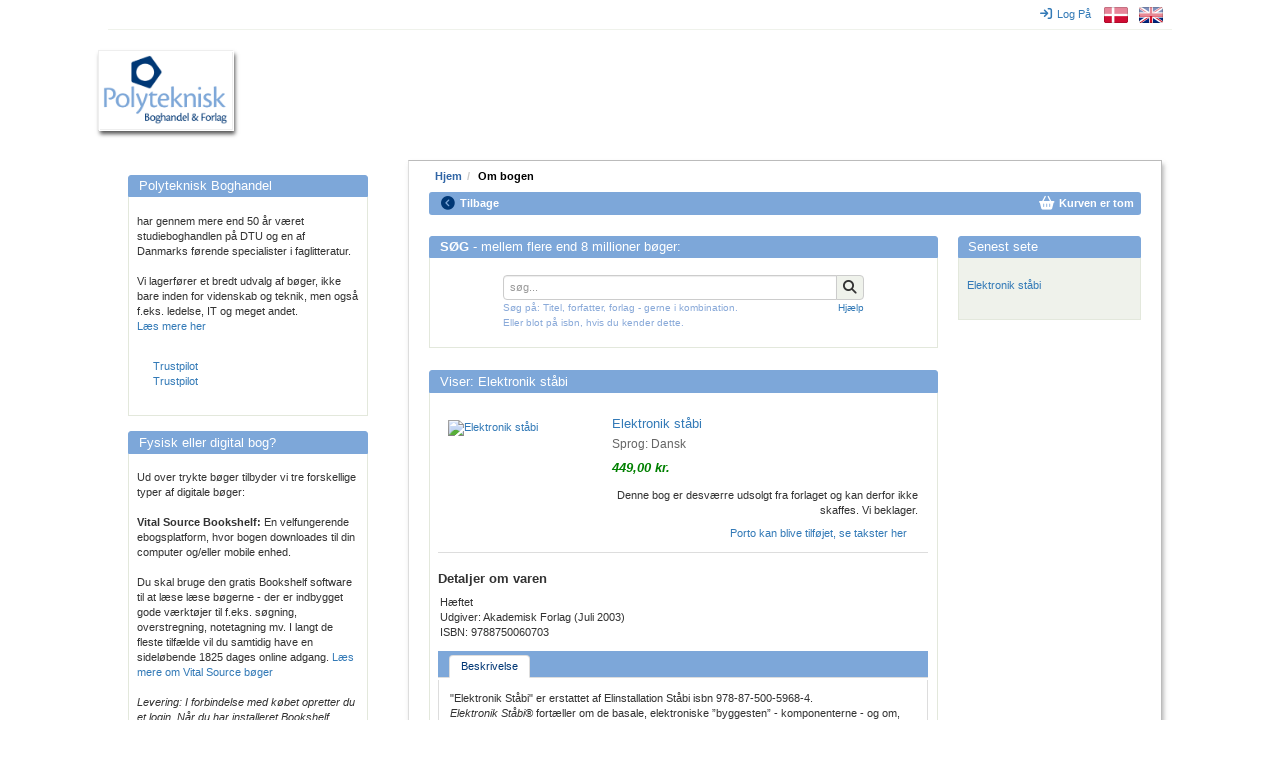

--- FILE ---
content_type: text/html; charset=utf-8
request_url: https://polyteknisk.dk/home/Detaljer/9788750060703
body_size: 7535
content:
<!DOCTYPE html>
<html>
<head>
<meta content='text/html; charset=UTF-8' http-equiv='Content-Type'>
<title>Elektronik ståbi - Køb den hos Polyteknisk Boghandel</title>
<meta content='Elektronik ståbi - Køb den hos Polyteknisk Boghandel' name='title'>
<meta content='Polyteknisk Boghandel - fag- og studiebøger til det professionelle Danmark' name='description'>
<meta content='Elektronik ståbi,,bog, bøger, books, PF boghandel, Studieboghandel, DTU Boghandel, Bogpakke, Ingeniørbøger, studiebøger, studiebog, cphbusiness,bog, bøger, books, PF boghandel, Studieboghandel, DTU Boghandel, Bogpakke, Ingeniørbøger, studiebøger, studiebog, cphbusiness' name='keywords'>
<meta content='index,follow' name='robots'>
<meta content='S5xWpK99F2Iwnaaqa3M6jlhynSXoOyeMKkoKqyAga/g=' name='verify-v1'>
<meta content='width=device-width, initial-scale=1' name='viewport'>
<link rel="stylesheet" href="/assets/application-cfbe5751005025015ef9309513cc12454a22c2be708ff19c9d16f76b2df4f0ad.css" media="all" />
<!--[if lt IE 8]>
<script type="text/javascript" src="/html5shiv.min.js"></script>
<script type="text/javascript" src="/respond.min.js"></script>
<link href="/bootstrap-ie7.css" rel="stylesheet">
<link rel="stylesheet" href="/assets/ie7-hotfixes-366bc654f48120ce59a8538ca29e5c8a12baa43d950203d2742450c28f8bf374.css" media="all" />
<![endif]-->
<script src="https://policy.app.cookieinformation.com/uc.js" id="CookieConsent" data-culture="DA"></script>
<STYLE type="text/css">.debug {
  display: none; // set to "block" to show search scoring, times, and other debug info. Set to "none" to hide again.
}
#page-footer {

border-style: solid;
border-color: #cccccc;
border-top-width: 2px;
border-bottom-width: 0px;
border-left-width: 0px;
border-right-width: 0px;
background-color: #ffffff;
}

.linkrow {
  padding: 2px;
  line-height: 1.6
}

.bottomrow {
margin-top: 8px;
margin-left: 0px;
margin-right: 0px;
padding-top: 6px;
padding-left: 4px;
Paddin-right: 4 px;
padding-bottom: 4px;
background-color: #8aaad9;
color:white;
}

.top-buffer {
border-style: solid;
border-color: #cccccc;
border-top-width: 1px;
border-bottom-width: 0px;
border-left-width: 0px;
border-right-width: 0px;
padding-top: 14px;
padding-left: 4px;
Paddin-right: 4 px;
padding-bottom: 4px;
}

.center {text-align: center; vertical-align: middle;}

#page-footer .bottomrow a, 
#page-footer .bottomrow a:hover, 
#page-footer .bottomrow a:visited { color:#ffffff; }

/*Bannerrow is the mini banners on the front page, I want to ensure spacing between them */
.bannerrow { padding-top: 10px;
padding-left: 0px;
Paddin-right: 0 px;
padding-bottom: 2px; }

.f_menu{
padding-top: 0px;
margin-top: -20px;
}

.booklist_menu{
padding-top: 0px;
margin-top: 0px;
padding-bottom: 5px;
margin-bottom: 5px;
}
.booklist_text{
font-size: 9px; 
line-height: 80%;
color: #666666;
}</STYLE>

<meta name="csrf-param" content="authenticity_token" />
<meta name="csrf-token" content="jYYZMIVLZEIE34uhR93CNs2KIwEMLVyK-eAIayMq3INHbnab5wcj4rlktnC0Lq-oSRgvyIcjbpxsmgKOuLwufA" />
<!-- Google Tag Manager -->
<script>(function(w,d,s,l,i){w[l]=w[l]||[];w[l].push({'gtm.start':
new Date().getTime(),event:'gtm.js'});var f=d.getElementsByTagName(s)[0],
j=d.createElement(s),dl=l!='dataLayer'?'&l='+l:'';j.async=true;j.src=
'https://www.googletagmanager.com/gtm.js?id='+i+dl;f.parentNode.insertBefore(j,f);
})(window,document,'script','dataLayer','GTM-5WNWZ5C');</script>
<!-- End Google Tag Manager -->
<meta name="sentry-trace" content="bb429311b94848ad9f709d461a2429c2-03753f7f7d694f88-0">
<meta name="baggage" content="sentry-trace_id=bb429311b94848ad9f709d461a2429c2,sentry-sample_rate=0.0,sentry-sample_rand=0.965319,sentry-sampled=false,sentry-environment=production,sentry-release=20a4b1c52e0972cbe4f29a66dbe9a048a66f2282,sentry-public_key=bfcec7e8936391104a60a77b70ae9587">
</head>
<body data-turbo='false'>
<!-- Google Tag Manager (noscript) -->
<noscript><iframe src=https://www.googletagmanager.com/ns.html?id=GTM-5WNWZ5C
height="0" width="0" style="display:none;visibility:hidden"></iframe></noscript>
<!-- End Google Tag Manager (noscript) -->
<div class='container' id='page-container'>
<div id='top-menu'>
<nav class='navbar'>
<div data-curr-lang='da' id='locale-menu'>
<ul class='nav navbar-nav navbar-right'>
<li id='i18n-da'>
<a href="/change_locale/da"><img alt="Danish" title="Danish" src="/assets/locales/da-9e7bc6274d926a789d9e079ef975bcdcbaab2203ed88d5815f6eb89697003b40.png" /></a>
</li>
<li id='i18n-en'>
<a href="/change_locale/en"><img alt="English" title="English" src="/assets/locales/en-e4329ce06e23ca7b5dc5bbade5437620c5bd9e9dbb0334708114cad03105c74f.png" /></a>
</li>
</ul>
</div>
<div id='login-menu'>
<ul class='nav navbar-nav navbar-right'>
<li id='login-menu'>
<a href="/home/login"><i class="fa fa-sign-in fa-md"></i>Log På</a>
</li>
</ul>
</div>
<!-- TrustBox widget - Micro TrustScore -->
<!-- .trust-pilot -->
<!-- %ul.nav.navbar-nav.navbar-left -->
<!-- .trustpilot-widget{"data-businessunit-id" => "469148190000640005001a25", "data-locale" => "da-DK", "data-style-height" => "20px", "data-style-width" => "100%", "data-template-id" => "5419b637fa0340045cd0c936", "data-theme" => "light"} -->
<!-- End TrustBox widget -->
</nav>
</div>

<div id='page-header'>
<div id='logo'>
<div id='innerlogo'>
<a title="Hjem" href="/home"><h1>Hjem</h1></a>
</div>
</div>
</div>
<div id='page-content'>
<style>
  #page-container {
    background-image: url("/images/top_images/forside.jpg"); }
</style>
<div id='page-sections'>
<div id='content'>
<ul class="breadcrumb"><li><a title="Hjem" href="/home">Hjem</a></li><li>Om bogen</li></ul>
<div id='page-menu'>
<div class='row'>
<div id='backtrack-menu'>
<nav class='navbar'>
<ul class='nav navbar-nav'>
<li><a class="go-back" href=""><i class="fa fa-chevron-circle-left fa-lg"></i>Tilbage</a></li>
</ul>
</nav>
</div>
<div id='basket-menu'>
<nav class='navbar'>
<ul class='nav navbar-nav navbar-right'>
<li><a href="/home/checkout1"><i class="fa fa-shopping-basket fa-lg" style="color: white"></i><span>Kurven er tom</span></a></li>
</ul>
</nav>
</div>
</div>
</div>
<div id='page-menu-gap'>
</div>

<div class='row'>
<div id='main'>

<div class='panel panel-default'>
<div class="panel-heading"><h3 class="panel-title"><b>SØG</b> - mellem flere end 8 millioner bøger:</h3></div>
<div class='panel-body'>
<form novalidate="novalidate" action="/home/Soegeresultat" accept-charset="UTF-8" method="get"><input name="utf8" type="hidden" value="&#x2713;" autocomplete="off" /><input type="hidden" name="st" id="st" value="a" autocomplete="off" />
<input type="hidden" name="fs" id="fs" value="false" autocomplete="off" />
<input type="hidden" name="fl" id="fl" value="false" autocomplete="off" />
<input type="hidden" name="fe" id="fe" value="false" autocomplete="off" />
<div id='search-input'>
<div class='form-group'>
<span class='input-group' style='margin: 0; padding: 0'>
<input type="text" name="q" id="q" value="" class="form-control" placeholder="søg..." onfocus="this.select();" onmouseup="return false;" />
<span class='input-group input-group-btn' style='margin: 0; padding: 0'>
<button class='btn btn-default btn-search' type='submit'>
<i class='fa fa-lg fa-search'></i>
</button>
</span>
</span>
</div>
<div id='search-help'>
<div class='col-sm-13'>
<font size="1" color="#8aaad9">S&oslash;g p&aring;: Titel, forfatter, forlag - gerne i kombination. <br />Eller blot p&aring; isbn, hvis du kender dette.</font> <!--Vi gen-bygger lige nu vores s&oslash;geindeks, der kan i de n&aelig;ste ca 30-60 minutter v&aelig;re &quot;huller&quot; i s&oslash;geresultatet.-->
</div>
<div class='col-sm-5 right-aligned'>
    <font size="1"><a href="/home/vejledning">Hj&aelig;lp</a></font>
</div>
<div class='col-sm-18'>
<div class='green-text'></div>
</div>
</div>
<div class='clearfix'></div>
</div>
</form>
</div>
</div>

<div class='panel panel-default'>
<div class="panel-heading"><h3 class="panel-title">Viser: Elektronik ståbi</h3></div>
<div class='panel-body'>
<div class='item-detail'>
<div class='item-info-section variant-content variant-9788750060703'>
<div class='clearfix'></div>
<div class='item-image'>
<a href="/home/Detaljer/9788750060703"><img title="Elektronik ståbi" alt="Elektronik ståbi" class="" src="/system/images/product_normal/9788/750/060/9788750060703.jpg" /></a>

</div>
<div class='item-title'>
<h4>
<a href="/home/Detaljer/9788750060703">Elektronik ståbi</a>



</h4>
<h5 class='author-names'></h5>
<h5 class='publication-year'>(2003)</h5>
<h5 class='publication-language'><span>Sprog: Dansk</span></h5>
<div class='imprint'>
Akademisk Forlag
</div>
<div class='price'>

<span class="customer-price">449,00  kr.</span>

</div>
<div class='item-stock-section'>

Denne bog er desværre udsolgt fra forlaget og kan derfor ikke skaffes. Vi beklager.
</div>
</div>
</div>

<div class='item-purchase-section'>

<div class='modal fade' id='stock-location-dialog'>
<div class='modal-dialog'>
<div class='modal-content'>
<div class='modal-header' style='background-color: #7DA7D9'>
<button class='close btn' data-dismiss='modal' type='button'>
<icon class='fa fa-md fa-close'></icon>
</button>
<h4 class='modal-title'>Vi har lige nu lager i disse butikker:</h4>
</div>
<div class='modal-body'>
<table class='table table-default table-striped table-boxed table-modal'>
</table>
<a target="_blank" href="/home/about/butikker">Find butik</a>
<div class='stock-location-footer'>
Vi gør opmærksom på at der er en mindre forsinkelse mellem at en vare sælges i en af vores butikker til informationen når websitet. Vi tager derfor forbehold for at varen allerede kan være solgt, specielt hvis vi kun har en enkelt på lager.
</div>
</div>
<div class='modal-footer'>
<button class='btn btn-default' data-dismiss='modal' type='button'>Afslut</button>
</div>
</div>
</div>
</div>

<div class='about-postage clearfix'>
<a class="postage-link variant-content variant-9788750060703" data-toggle="modal" data-target="#postage-info-dialog" href="">Porto kan blive tilføjet, se takster her</a>
</div>
<div class='div clearfix'>


</div>
<div class='modal fade' id='postage-info-dialog'>
<div class='modal-dialog'>
<div class='modal-content'>
<div class='modal-header' style='background-color: #7DA7D9'>
<button class='close btn' data-dismiss='modal' type='button'>
<icon class='fa fa-md fa-close'></icon>
</button>
<p class='modal-title'>Porto takster</p>
</div>
<div class='modal-body'>
<p>Du kan vælge at få vare sendt eller afhente den i en af vores butikker. Vælger du at få den sendt koster det:</p>
<table class='table table-default table-striped table-boxed table-modal'>
<thead>
<tr>
<th colspan='2'>Levering på adressen</th>
</tr>
</thead>
<tbody>
<tr>
<td>
1 - 1
vare – kr.
</td>
<td class='right-aligned'>59.5</td>
</tr>
<tr>
<td>
2 - 5
varer – kr.
</td>
<td class='right-aligned'>59.5</td>
</tr>
<tr>
<td>
6 - 10
varer – kr.
</td>
<td class='right-aligned'>59.5</td>
</tr>
<tr>
<td>
11 - 20
varer – kr.
</td>
<td class='right-aligned'>59.5</td>
</tr>
<tr>
<td>
21 - 49
varer – kr.
</td>
<td class='right-aligned'>79.5</td>
</tr>
<tr>
<td>
50 - 9999
varer – kr.
</td>
<td class='right-aligned'>119.5</td>
</tr>
</tbody>
</table>
<table class='table table-default table-striped table-boxed table-modal'>
<thead>
<tr>
<th colspan='2'>Levering på firma adressen</th>
</tr>
</thead>
<tbody>
<tr>
<td>
1 - 1
vare – kr.
</td>
<td class='right-aligned'>49.5</td>
</tr>
<tr>
<td>
2 - 5
varer – kr.
</td>
<td class='right-aligned'>49.5</td>
</tr>
<tr>
<td>
6 - 10
varer – kr.
</td>
<td class='right-aligned'>39.5</td>
</tr>
<tr>
<td>
11 - 20
varer – kr.
</td>
<td class='right-aligned'>49.5</td>
</tr>
<tr>
<td>
21 - 49
varer – kr.
</td>
<td class='right-aligned'>79.5</td>
</tr>
<tr>
<td>
50 - 9999
varer – kr.
</td>
<td class='right-aligned'>119.5</td>
</tr>
</tbody>
</table>
<table class='table table-default table-striped table-boxed table-modal'>
<thead>
<tr>
<th colspan='2'>Afhent i pakkeshop eller pakkeboks</th>
</tr>
</thead>
<tbody>
<tr>
<td>
1 - 1
vare – kr.
</td>
<td class='right-aligned'>39.5</td>
</tr>
<tr>
<td>
2 - 5
varer – kr.
</td>
<td class='right-aligned'>39.5</td>
</tr>
<tr>
<td>
6 - 10
varer – kr.
</td>
<td class='right-aligned'>39.5</td>
</tr>
<tr>
<td>
11 - 20
varer – kr.
</td>
<td class='right-aligned'>39.5</td>
</tr>
<tr>
<td>
21 - 49
varer – kr.
</td>
<td class='right-aligned'>59.5</td>
</tr>
<tr>
<td>
50 - 9999
varer – kr.
</td>
<td class='right-aligned'>99.5</td>
</tr>
</tbody>
</table>
<a target="_blank" href="/home/about/postage">Læs mere om forsendelse her</a>
<div class='stock-location-footer'>
Bemærk venligst: Der beregnes kun porto for én forsendelse - uanset om vi måtte sende ad flere omgange eller i flere pakker. Der skal være et registeret CVR på adressen for at man kan vælge erhvervspakke.
</div>
</div>
<div class='modal-footer'>
<button class='btn btn-default' data-dismiss='modal' type='button'>Afslut</button>
</div>
</div>
</div>
</div>

</div>

</div>
<div class='div'>
<div class='row'>
<div class='publication-details variant-content variant-9788750060703'>
<h4>Detaljer om varen</h4>
<ul>
<li></li>
<li>Hæftet</li>
<li><span>Udgiver: Akademisk Forlag (Juli 2003)</span></li>
<li></li>
<li><span>ISBN: 9788750060703</span></li>
</ul>
</div>
<div class='related-materials'>
</div>
</div>
<div class='tabbed-section variant-content variant-9788750060703'>
<ul class='nav nav-tabs' role='tablist'>
<li class='active' role='presentation'>
<a aria-controls="description-tab-variant-9788750060703" data-toggle="tab" href="#description-tab-variant-9788750060703">Beskrivelse</a>
</li>
</ul>
</div>
<div class='tab-content variant-content variant-9788750060703'>
<div class='tab-pane fade in active' id='description-tab-variant-9788750060703' role='tabpanel'><p>"Elektronik Ståbi" er erstattet af Elinstallation Ståbi isbn 978-87-500-5968-4.</p><p><i>Elektronik Ståbi®</i> fortæller om de basale, elektroniske ”byggesten” - komponenterne - og om, hvordan man sætter dem sammen til kredsløb og opstiller beregningsmodeller for disse. Der findes endvidere kapitler om optoelektronik, AV-medier og akustik. Evigaktuelle emner som EMC (Electromagnetic Compatibility) og BEM (Bioelectromagnetics) behandles. Bogen afsluttes med en oversigt over relevante standarder og standardiseringsorganisationer.</p></div>
</div>

</div>
</div>
</div>

<div class='panel panel-unboxed'>

<div class='panel-body'>
De oplyste priser er inkl. moms
</div>
</div>



</div>
<div id='teasers'>




<div class='panel panel-default recently-viewed'>
<div class='panel-heading'>
<h3 class='panel-title'>Senest sete</h3>
</div>
<div class='panel-body'>
<ol>
<li><a href="/home/Detaljer/9788750060703">Elektronik ståbi</a></li>
</ol>
</div>
</div>

</div>
</div>
<div id='page-footer'>
<div class="row linkrow">    <div class="col-md-1"> </div>    <div class="col-md-4"><a href="/home/about">Om Polyteknisk Boghandel</a>   <br /><a href="/home/polyteknisk_forlag">Polyteknisk forlag</a> <br /><a href="/home/about/contact">Kontakt</a>   <br /><a href="/home/about/employee">Medarbejdere</a>&nbsp;  <br /><a href="/home/about/about_returns">Om returret</a>  </div>    <div class="col-md-4"><a href="/home/about/butikker">Butikker og &aring;bningstid</a>    <br /><a href="/home/check_account">Handler du som firma</a>    <br /><a href="/home/about/terms">Forretningsbetingelser</a>    <br /><a href="/home/about/postage">Porto og forsendelse</a>    <br /><a href="/home/about/datapolicy">Data &amp; cookiepolitik</a>&nbsp;  </div>    <div class="col-md-4">    <a href="/home/Find_studiebog">Find pensumliste</a>    <br /><a href="/home/about/faq">FAQ for studerende</a>    <br /><a href="/home/about/faq/Bogliste_garanti">Pensumlistegaranti</a>&nbsp;   <br /> <a href="/home/about/stock_delivery">Sortiment og levering</a>  <br /><a href="/home/notes">Kompendier(for undervisere)</a>   </div>    <div class="col-md-4">   <a href="https://certifikat.emaerket.dk/polyteknisk.dk" target="_blank"><img style="width: 145px" src="/images/various_images/emaerke/emaerke_bottom_dk_w.png" border="0" alt="E-m&aelig;rke certificeret" title="Polyteknisk Boghandel er em&aelig;rke-certificeret" />  <br /> </a><a href="https://dk.trustpilot.com/review/www.polyteknisk.dk" target="_blank"><img style="width: 145px" src="/images/various_images/trustpilot/trustpilot_bottom_dk_w.png" border="0" alt="Trustpilot = Fremragende" title="Se anmeldelser hos Trustpilot.dk" /></a>   </div>   <div class="col-md-1"> </div>   </div>     <div class="row bottomrow center">       	  <div class="col-md-16"><strong>Polyteknisk Boghandel og Forlag A/S - Anker Engelundsvej 1 - 2800 Lyngby <br /> Tlf 77 42 43 44 - email <a href="mailto:poly@polyteknisk.dk">poly@polyteknisk.dk</a> - CVR 34072655 - Sydbank Reg: 6748 Konto 0001107927</strong></div> 	      </div> 
</div>
</div>
<div id='commercials'>
<div class='panel panel-default'>
<div class="panel-heading"><h3 class="panel-title">Polyteknisk Boghandel</h3></div>
<div class='panel-body'>
<p>har gennem mere end 50 &aring;r v&aelig;ret studieboghandlen p&aring; DTU og en af Danmarks f&oslash;rende specialister i faglitteratur. </p><p>&nbsp;</p><p>Vi lagerf&oslash;rer et bredt udvalg af b&oslash;ger, ikke bare inden for videnskab og teknik, men ogs&aring; f.eks. ledelse, IT og meget andet.</p><p><a href="/home/about">L&aelig;s mere her</a></p><br><div style="padding: 10px; margin-left: 6px;margin-right:6px"><!-- TrustBox widget - Micro TrustScore -->
<div class="trustpilot-widget" data-locale="da-DK" data-template-id="5419b637fa0340045cd0c936" data-businessunit-id="469148190000640005001a25" data-style-height="20px" data-style-width="100%" data-theme="light">  <a href="https://dk.trustpilot.com/review/www.polyteknisk.dk" target="_blank" rel="noopener">Trustpilot</a></div>
<!-- End TrustBox widget --><!-- TrustBox widget - Pop-Up -->
<div class="trustpilot-widget" data-locale="da-DK" data-template-id="5418015fb0d04a0c9cf721f2" data-businessunit-id="469148190000640005001a25" data-style-height="30px" data-style-width="100%" data-theme="light" data-stars="1,2,3,4,5">  <a href="https://dk.trustpilot.com/review/www.polyteknisk.dk" target="_blank" rel="noopener">Trustpilot</a></div>
<!-- End TrustBox widget --></div>
</div>
</div>

<div class='panel panel-default'>
<div class="panel-heading"><h3 class="panel-title">Fysisk eller digital bog?</h3></div>
<div class='panel-body'>
<p>Ud over trykte b&oslash;ger tilbyder vi tre forskellige typer af digitale b&oslash;ger:</p><p>&nbsp;</p><p><strong>Vital Source Bookshelf: </strong>En velfungerende ebogsplatform, hvor bogen downloades til din computer og/eller mobile enhed. </p><p>&nbsp;</p><p>Du  skal bruge den gratis Bookshelf software til at l&aelig;se l&aelig;se b&oslash;gerne - der  er indbygget gode v&aelig;rkt&oslash;jer til f.eks. s&oslash;gning, overstregning, notetagning mv. I  langt de fleste tilf&aelig;lde vil du samtidig have en sidel&oslash;bende 1825 dages  online adgang. <a href="/home/vitalsource" target="_blank" title="L&aelig;s mere om Vital Source b&oslash;ger ">L&aelig;s mere om Vital Source b&oslash;ger </a></p><p>&nbsp;</p><p><em>Levering:  I forbindelse med k&oslash;bet opretter du et login. N&aring;r du har installeret  Bookshelf softwaren, logger du blot ind og din bog downloades  automatisk.</em></p><p>&nbsp;</p><p>&nbsp;</p><p><strong>Adobe ebog:</strong> Dette er Adobe DRM eb&oslash;ger som downloades til din lokale computer eller mobil enhed. </p><p>&nbsp;</p><p>For at l&aelig;se b&oslash;gerne kr&aelig;ves s&aelig;rlig software, som underst&oslash;tter denne type. Softwaren er gratis, men du b&oslash;r sikre at du har rettigheder  til  installere software p&aring; den maskine du p&aring;t&aelig;nker at anvende den p&aring;. <a href="/home/ebooks/adobe_ebooks" target="_blank" title="L&aelig;s mere om Adobe DRM eb&oslash;ger">L&aelig;s mere om Adobe DRM b&oslash;ger</a></p><p>&nbsp;</p><p><em>Levering: Et download link sendes pr email umiddelbart efter k&oslash;bet</em>. </p><p>&nbsp;</p><br /><p><strong>Ibog:</strong> Dette er en online bog som kan l&aelig;ses p&aring; udgiverens website.&nbsp; </p><p>Der kr&aelig;ves ikke s&aelig;rlig software, bogen  l&aelig;ses i en almindelig browser.</p><p>&nbsp;</p><p><em>Levering: Vores medarbejder sender dig en adgangsn&oslash;gle pr email. </em></p><p><em>&nbsp;</em></p><p>Vi g&oslash;r opm&aelig;rksom p&aring; at der ikke er retur/fortrydelsesret p&aring; digitale varer. </p>
</div>
</div>



</div>
</div>

</div>
</div>
<script src="/assets/application-16620ea4468bf0129b47ba6e2e0ffd5dee40582a5be4bcbc65cd43a5d670b55b.js"></script>
</body>
</html>
